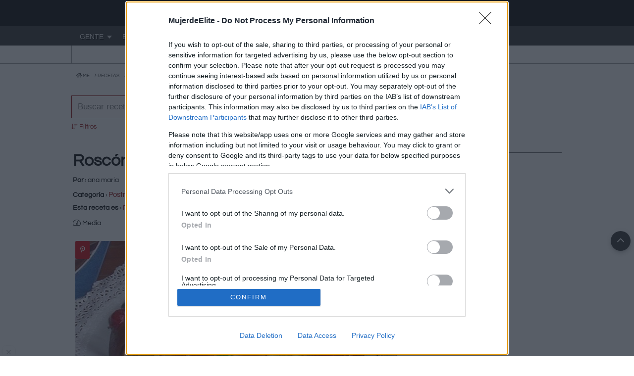

--- FILE ---
content_type: text/html; charset=UTF-8
request_url: https://www.mujerdeelite.com/recetas/1786-8/roscon-de-reyes-para-novatos-thermomix
body_size: 9978
content:
<!DOCTYPE html>
<html lang="es">
<head> 
<title>Roscón de reyes para novatos (thermomix) - Recetas de Cocina | MujerdeElite</title>
<meta property="og:site_name" content="MujerdeElite"/>

<meta name="robots" content="max-image-preview:large">
<meta property="og:image" content="https://www.mujerdeelite.com/fotos/1786/1786_l.jpg"/>
<meta name="Description" content="Receta Roscón de reyes para novatos (thermomix) muy fácil paso a paso"/>
<!-- TradeDoubler site verification 3159298 -->

<!-- InMobi Choice. Consent Manager Tag v3.0 (for TCF 2.2) -->
<script type="text/javascript" async=true>
(function() {
  var host = 'www.mujerdeelite.com';
  var element = document.createElement('script');
  var firstScript = document.getElementsByTagName('script')[0];
  var url = 'https://cmp.inmobi.com'
    .concat('/choice/', 'nnT45hsbPcHUx', '/', host, '/choice.js?tag_version=V3');
  var uspTries = 0;
  var uspTriesLimit = 3;
  element.async = true;
  element.type = 'text/javascript';
  element.src = url;

  firstScript.parentNode.insertBefore(element, firstScript);

  function makeStub() {
    var TCF_LOCATOR_NAME = '__tcfapiLocator';
    var queue = [];
    var win = window;
    var cmpFrame;

    function addFrame() {
      var doc = win.document;
      var otherCMP = !!(win.frames[TCF_LOCATOR_NAME]);

      if (!otherCMP) {
        if (doc.body) {
          var iframe = doc.createElement('iframe');

          iframe.style.cssText = 'display:none';
          iframe.name = TCF_LOCATOR_NAME;
          doc.body.appendChild(iframe);
        } else {
          setTimeout(addFrame, 5);
        }
      }
      return !otherCMP;
    }

    function tcfAPIHandler() {
      var gdprApplies;
      var args = arguments;

      if (!args.length) {
        return queue;
      } else if (args[0] === 'setGdprApplies') {
        if (
          args.length > 3 &&
          args[2] === 2 &&
          typeof args[3] === 'boolean'
        ) {
          gdprApplies = args[3];
          if (typeof args[2] === 'function') {
            args[2]('set', true);
          }
        }
      } else if (args[0] === 'ping') {
        var retr = {
          gdprApplies: gdprApplies,
          cmpLoaded: false,
          cmpStatus: 'stub'
        };

        if (typeof args[2] === 'function') {
          args[2](retr);
        }
      } else {
        if(args[0] === 'init' && typeof args[3] === 'object') {
          args[3] = Object.assign(args[3], { tag_version: 'V3' });
        }
        queue.push(args);
      }
    }

    function postMessageEventHandler(event) {
      var msgIsString = typeof event.data === 'string';
      var json = {};

      try {
        if (msgIsString) {
          json = JSON.parse(event.data);
        } else {
          json = event.data;
        }
      } catch (ignore) {}

      var payload = json.__tcfapiCall;

      if (payload) {
        window.__tcfapi(
          payload.command,
          payload.version,
          function(retValue, success) {
            var returnMsg = {
              __tcfapiReturn: {
                returnValue: retValue,
                success: success,
                callId: payload.callId
              }
            };
            if (msgIsString) {
              returnMsg = JSON.stringify(returnMsg);
            }
            if (event && event.source && event.source.postMessage) {
              event.source.postMessage(returnMsg, '*');
            }
          },
          payload.parameter
        );
      }
    }

    while (win) {
      try {
        if (win.frames[TCF_LOCATOR_NAME]) {
          cmpFrame = win;
          break;
        }
      } catch (ignore) {}

      if (win === window.top) {
        break;
      }
      win = win.parent;
    }
    if (!cmpFrame) {
      addFrame();
      win.__tcfapi = tcfAPIHandler;
      win.addEventListener('message', postMessageEventHandler, false);
    }
  };

  makeStub();

  var uspStubFunction = function() {
    var arg = arguments;
    if (typeof window.__uspapi !== uspStubFunction) {
      setTimeout(function() {
        if (typeof window.__uspapi !== 'undefined') {
          window.__uspapi.apply(window.__uspapi, arg);
        }
      }, 500);
    }
  };

  var checkIfUspIsReady = function() {
    uspTries++;
    if (window.__uspapi === uspStubFunction && uspTries < uspTriesLimit) {
      console.warn('USP is not accessible');
    } else {
      clearInterval(uspInterval);
    }
  };

  if (typeof window.__uspapi === 'undefined') {
    window.__uspapi = uspStubFunction;
    var uspInterval = setInterval(checkIfUspIsReady, 6000);
  }
})();
</script>
<!-- End InMobi Choice. Consent Manager Tag v3.0 (for TCF 2.2) -->
	<meta http-equiv="Content-Type" content="text/html; charset=utf-8" />
<meta name="viewport" content="width=device-width, initial-scale=1.0, minimum-scale=1">
<link rel="apple-touch-icon" sizes="57x57" href="/Imagenes/favicon/apple-icon-57x57.png">
<link rel="apple-touch-icon" sizes="60x60" href="/Imagenes/favicon/apple-icon-60x60.png">
<link rel="apple-touch-icon" sizes="72x72" href="/Imagenes/favicon/apple-icon-72x72.png">
<link rel="apple-touch-icon" sizes="76x76" href="/Imagenes/favicon/apple-icon-76x76.png">
<link rel="apple-touch-icon" sizes="114x114" href="/Imagenes/favicon/apple-icon-114x114.png">
<link rel="apple-touch-icon" sizes="120x120" href="/Imagenes/favicon/apple-icon-120x120.png">
<link rel="apple-touch-icon" sizes="144x144" href="/Imagenes/favicon/apple-icon-144x144.png">
<link rel="apple-touch-icon" sizes="152x152" href="/Imagenes/favicon/apple-icon-152x152.png">
<link rel="apple-touch-icon" sizes="180x180" href="/Imagenes/favicon/apple-icon-180x180.png">
<link rel="icon" type="image/png" sizes="192x192" href="/Imagenes/favicon/android-icon-192x192.png">
<link rel="icon" type="image/png" sizes="32x32" href="/Imagenes/favicon/favicon-32x32.png">
<link rel="icon" type="image/png" sizes="96x96" href="/Imagenes/favicon/favicon-96x96.png">
<link rel="icon" type="image/png" sizes="16x16" href="/Imagenes/favicon/favicon-16x16.png">
<link rel="shortcut icon" href="/Imagenes/favicon/favicon-32x32.png" />

<meta name="msapplication-TileColor" content="#000000">
<meta name="msapplication-TileImage" content="/Imagenes/favicon/ms-icon-144x144.png">
<meta name="theme-color" content="#000000">

<!-- <link rel="preload" as="script" href="https://ajax.googleapis.com/ajax/libs/jquery/3.4.1/jquery.min.js">
<link rel="preload" as="script" href="https://ajax.googleapis.com/ajax/libs/jqueryui/1.12.1/jquery-ui.min.js"> 
<link rel="preload" as="script" href="https://www.mujerdeelite.com/css/fontawesome/css/all.min.css">-->
<!--<script src="https://ajax.googleapis.com/ajax/libs/jquery/3.4.1/jquery.min.js"></script>
<script src="https://ajax.googleapis.com/ajax/libs/jqueryui/1.12.1/jquery-ui.min.js"></script>-->
<!--Carga los dos scripts anteriores en uno desde local-->
<script src="https://www.mujerdeelite.com/js/jquery.min.js"></script>
<script src="https://www.mujerdeelite.com/js/global.js?v=161"></script>
<link rel="preload" as="script" href="https://www.mujerdeelite.com/js/jquery.min.js">
<link rel="preload" as="script" href="https://www.mujerdeelite.com/js/global.js?v=161">
<!-- <link rel="preload" as="script" href="https://s.clickiocdn.com/t/common_258.js"> -->
<link rel="preload" as="font" type="font/woff2" crossorigin href="https://www.mujerdeelite.com/fonts/Questrial-Regular.woff2">
<link rel="preload" as="font" type="font/woff2" crossorigin href="https://www.mujerdeelite.com/css/fontawesome/webfonts/fa-light-300.woff2">
<link rel="preload" as="font" type="font/woff2" crossorigin href="https://www.mujerdeelite.com/css/fontawesome/webfonts/fa-duotone-900.woff2">
<link rel="preload" as="font" type="font/woff2" crossorigin href="https://www.mujerdeelite.com/css/fontawesome/webfonts/fa-regular-400.woff2">
<link rel="preload" as="font" type="font/woff2" crossorigin href="https://www.mujerdeelite.com/css/fontawesome/webfonts/fa-solid-900.woff2">
<link rel="preload" as="font" type="font/woff2" crossorigin href="https://www.mujerdeelite.com/css/fontawesome/webfonts/fa-brands-400.woff2">
<!-- <link rel="preconnect" href="https://pro.fontawesome.com"> 
<link rel="preconnect" href="https://ag.gbc.criteo.com">
<link rel="preconnect" href="https://bidder.criteo.com">
<link rel="preconnect" href="https://gem.gbc.criteo.com"> 
<link rel="preconnect" href="https://gum.criteo.com">-->
<link rel="preconnect" href="https://static.getclicky.com">
<link rel="preconnect" href="https://www.google.es">
<link rel="preconnect" href="https://securepubads.g.doubleclick.net">
<link rel="preconnect" href="https://www.google-analytics.com">
<link rel="preconnect" href="https://tpc.googlesyndication.com">
<link rel="preconnect" href="https://www.google.com">
<link rel="preconnect" href="https://adservice.google.es">
<link rel="preconnect" href="https://cdnjs.cloudflare.com">
<link rel="preconnect" href="https://fonts.googleapis.com">
<link rel="preconnect" href="https://www.googletagmanager.com">
<link rel="preconnect" href="https://s.clickiocdn.com">

<link href="//www.mujerdeelite.com/css/MujerdeElitebk.css?v=344" rel="stylesheet" type="text/css" />

<link href="https://www.mujerdeelite.com/css/fontawesome/css/all.min.css" rel="stylesheet"><link rel="canonical" href="https://www.mujerdeelite.com/recetas/1786-8/roscon-de-reyes-para-novatos-thermomix" />
			<script type="text/javascript">
		window.dataLayer = window.dataLayer || [];
		dataLayer.push({
			'categoria_receta': 'Postres y Panes',
		'cfg_taboola_on': 0, 'folder': 'recetas', 'cfg_msg_cookies_on': 2, 'loaddfp': 0
		});
		
		</script><!-- Google Tag Manager -->
<script>(function(w,d,s,l,i){w[l]=w[l]||[];w[l].push({'gtm.start':
new Date().getTime(),event:'gtm.js'});var f=d.getElementsByTagName(s)[0],
j=d.createElement(s),dl=l!='dataLayer'?'&l='+l:'';j.async=true;j.src=
'https://www.googletagmanager.com/gtm.js?id='+i+dl;f.parentNode.insertBefore(j,f);
})(window,document,'script','dataLayer','GTM-WGTJKL9');</script>
<!-- End Google Tag Manager --><script type="application/ld+json">{"@context":"https://schema.org/","@type":"Recipe","recipeCategory":"Postres y Panes","name":"Roscón de reyes para novatos thermomix","author":"ana maria","recipeYield":"4","image":"https://www.mujerdeelite.com/fotos/1786/1786_l.jpg","aggregateRating":{"@type":"AggregateRating","ratingValue":"4","reviewCount":"6","bestRating":"5","worstRating":"0"},"recipeIngredient":["70 gramos de azúcar","Piel de naranja y limón (solo la parte coloreada)","130 gramos de leche","70 gramos de mantequilla","3 yemas","40 gramos de levadura prensada","20 gramos de agua de azahar","De 400 a 450 gramos de harina (mejor si es de fuerza), pesada con antelación","Un pellizco de sal"],"recipeInstructions":[{"@type":"HowToStep","text":"Con el vaso y las cuchillas muy secos pulverizar el azúcar a velocidad máxima. Añada las pieles del limón y las naranjas y rallar a velocidad 5."},{"@type":"HowToStep","text":"Eche la leche y la mantequilla y programe 30 segundos, 40º velocidad 6, y a continuación otros 30 segundos en velocidad máxima sin temperatura."},{"@type":"HowToStep","text":"Añada los ingredientes del paso 3, y mezcle unos segundos en velocidad 3."},{"@type":"HowToStep","text":"Luego ponga la máquina en velocidad 6 y vaya añadiendo la harina a través del bocal y el pellizco de sal, a continuación suba a velocidad 9 y mezcle 30 segundos."},{"@type":"HowToStep","text":"Por último programe 3 minutos en velocidad espiga y compruebe que se forma una bola y se mueve bien, de no ser así pare la máquina y añada un poquito de harina por el contorno del vaso y siga amasando. Deje subir la masa dentro del vaso hasta que se salga por el hueco del cubilete. Cuando esto ocurra baje la masa con las manos y vuelva a amasar 15 segundos en velocidad máxima y 1 minuto en velocidad espiga."},{"@type":"HowToStep","text":"Saque la masa del vaso amase un poco con las manos y procure formar una bola lisa, echando unos polvitos de harina sobre ella.&nbsp;&nbsp;"},{"@type":"HowToStep","text":"Colocar en la fuente que vaya a hornearlo, píntelo con huevo y adorne al gusto. Deje que doble otra vez ya formado y métalo en el horno precalentado a 180º durante 20 minutos, poniendo en el centro un vaso con agua."}]}</script></head>
<body>
<!-- Google Tag Manager (noscript) -->
  <noscript><iframe src="https://www.googletagmanager.com/ns.html?id=GTM-WGTJKL9"
  height="0" width="0" style="display:none;visibility:hidden"></iframe></noscript>
  <!-- End Google Tag Manager (noscript) --><!--Encabezado-->
<div id="envo"><!--Contenedor principal--> 
<!--Encabezado-->
<header><div class="todoancho"><!--contenedor encabezado-->
	<div class="contenedorweb">
        <div class="sepsupinf float_left w45"> <!--Usuarios online--><div class="l padding tblnc xs">&nbsp;</div><!--Fin usuarios online--></div><div class="float_left w50"><div class="sprticons sprtgorronavidad" style="position:absolute; top:45px; left:480px;"></div><div class="divlogo">
			<a href="https://www.mujerdeelite.com"><img itemprop="logo" class="mimg" src="//www.mujerdeelite.com/Imagenes/logo/logoME_dsktp.png" alt="MujerdeElite" width="73" height="52" title="MujerdeElite" /></a>
			</div></div></div>
    </div><!--Fin contenedor encabezado--><div id="todoanchomenu">       <div id="mppal" class="wrapper_menu menu_light_theme"><!-- BEGIN MENU WRAPPER -->
       <ul class="menu menu_negro"><!-- BEGIN MENU -->
                    <li class="drop" id="900"><a href="https://www.mujerdeelite.com/gente/" title="Últimas noticias del corazón"  class="drop">GENTE</a><!-- Begin Gente -->
          	<div class="dropdown_2columns">
            	<div class="col_2 firstcolumn" id="r900">
                                            </div>
			</div>
        </li>
          <li class="drop" id="100"><a href="https://www.mujerdeelite.com/Belleza/" title="Belleza"  class="drop">BELLEZA</a><!-- Begin Belleza -->
          	<div class="dropdown_2columns">
            	<div class="col_2 firstcolumn" id="r100">
                                            </div>
			</div>
        </li>
          <li class="drop" id="200"><a href="https://www.mujerdeelite.com/Dietas/" title="Dietas para adelgazar"  class="drop">DIETAS</a>
          <div class="dropdown_2columns">
            	<div class="col_2 firstcolumn" id="r200">
                                            </div>
			</div>
    </li>
          <li class="drop" id="1000"><a href="https://www.mujerdeelite.com/moda/" title="Moda"  class="drop">MODA</a>
          <div class="dropdown_2columns">
            	<div class="col_2 firstcolumn" id="r1000">
                                            </div>
			</div>
          </li>
          <li class="drop" id="300"><a href="https://www.mujerdeelite.com/Cocina/" title="Cocina"  class="drop">COCINA</a>
          <div class="dropdown_2columns">
            	<div class="col_2 firstcolumn" id="r300">
                                            </div>
			</div>
    </li>
          <li class="drop" id="500"><a href="https://www.mujerdeelite.com/Fitness/" title="Fitness"  class="drop">EN FORMA</a>
          <div class="dropdown_2columns">
            	<div class="col_2 firstcolumn" id="r500">
                                            </div>
			</div>
    </li>
          <li class="drop" id="600"><a href="https://www.mujerdeelite.com/Salud/" title="Salud"  class="drop">BIENESTAR</a>
          <div class="dropdown_2columns">
            	<div class="col_2 firstcolumn" id="r600">
                                            </div>
			</div>
    </li>
          <li class="drop" id="400"><a href="https://www.mujerdeelite.com/Hogar/" title="Hogar"  class="drop">HOGAR</a>
          <div class="dropdown_2columns align_right">
            	<div class="col_2 firstcolumn" id="r400">
                                            </div>
			</div>
    </li>
     <li class="drop"><a href="https://www.mujerdeelite.com/diccionario-suenos/" title="Significado de los sueños" class="drop"><i class="fal fa-star tblue l" aria-hidden="true"></i> SUEÑOS</a>
          <div class="dropdown_2columns align_right">
            	<div class="col_2 firstcolumn">
                       <div class="sepsupinf xl">Localiza tu sueño</div>
                       <div class="sepsupinf">
                       <form action="//www.mujerdeelite.com/include/buscador_portada.php"  target="_parent" method="post" name="formsuenos" id="formsuenos" class="form-wrapper cf" style="background: #eee; padding: 1px; width:300px;">
<input name="texto" type="text" required placeholder="Buscar sue&#241;os..." />
<input type="hidden" name="f" id="f" value="suenos" />
<input name="buscaren" type="hidden" value="5" />
<button type="submit">Buscar</button>
</form>                       </div>
                    </div>
			</div>
    </li>
</ul><!-- END MENU -->
     </div><!-- END MENU WRAPPER --></div><div id="sbmn"><div class="contenedorweb fntquestrial grid-container-3col"><div class="subnav lineright lineleft boxcenter">&nbsp;<i class="fal fa-utensils tgrs"></i>&nbsp;<a href="https://www.mujerdeelite.com/recetas/" title="Recetas de cocina" class="tngr sepleftright">Recetas</a>&nbsp;</div><div class="subnav lineright boxcenter">&nbsp;<i class="fal fa-lightbulb tgrs"></i>&nbsp;<a href="https://www.mujerdeelite.com/trucos/" title="Trucos de belleza, cocina y hogar" class="tngr sepleftright">Trucos</a>&nbsp;</div></div></div><div id="container-progress-bar">
<div id="progress-bar"></div>
</div></header><div class="contenedorweb left bkwhite"><ol vocab="http://schema.org/" typeof="BreadcrumbList" class="breadcrumb"><li class="inline sepleftright" property="itemListElement" typeof="ListItem"><a property="item" typeof="WebPage"href="https://www.mujerdeelite.com" class="tgrsstrng" title="MujerdeElite"><span property="name"><i class="fad fa-home" name="MujerdeElite"></i>  ME</span></a><meta property="position" content="1"></li><li class="inline sepleftright" property="itemListElement" typeof="ListItem"><i class="fal fa-angle-right"></i> <a property="item" typeof="WebPage"href="https://www.mujerdeelite.com/recetas/" class="tgrsstrng"><span property="name">RECETAS</span></a><meta property="position" content="2"></li><li class="inline sepleftright" property="itemListElement" typeof="ListItem"><i class="fal fa-angle-right"></i> <a property="item" typeof="WebPage"href="https://www.mujerdeelite.com/recetas/8/postres-y-panes" class="tgrsstrng"><span property="name">POSTRES Y PANES</span></a><meta property="position" content="3"></li></ol></div><div class="contenedorweb bkwhite"><!--Contendor bajo el encabezado-->
<section class="sepsupinfxl"><section style="height:100px; z-index: 10;" id="srcscrll">
    <div class="bslt" style="width:660px;">
        <form action="https://www.mujerdeelite.com/recetas/" target="_parent" method="get" name="searchrecetas"
            id="searchrecetas" class="sepsupinf">
            <div class="flx">
                <input name="texto" type="text" class="search"
                    value="" placeholder="Buscar recetas..."
                    id="texto" autocomplete="off" required>
                <div onclick="javascript:document.getElementById('searchrecetas').submit();" class="btnsrch">Buscar</div>
            </div>
            <div id="open" class="w100 s tbrds pntr sepsupinfxl"><i class="fal fa-sort-amount-down"></i> Filtros</div><div id="advanced" class="none sepsupinfxxl bkbrds tblnc padding" style="z-index:10; position:relative !important"><div class="sepsupinf xl">En qué categoría buscar</div>
                <div class="sepsupinf"><select name="cat" class="cuadrotexto_oval_generico w90">
       <option value="">Todas la Categorías</option><option value="1" >Entrantes</option><option value="2" >Verduras y Legumbres</option><option value="3" >Arroces y Pastas</option><option value="4" >Sopas y Cremas</option><option value="5" >Pescados y Mariscos</option><option value="6" >Carnes</option><option value="7" >Huevos</option><option value="8" selected="selected">Postres y Panes</option><option value="9" >Bebidas y Cócteles</option><option value="10" >Salsas y Aliños</option><option value="11" >Dietéticas</option><option value="12" >Montignac</option><option value="13" >Vegetarianas</option><option value="14" >Bajas en Calorías</option><option value="15" >Microondas</option><option value="16" >Robots</option></select>&nbsp;&nbsp;<select name="cat2" class="cuadrotexto_oval_generico"><option value="">Recetas Especiales</option><option value="12" >Montignac</option><option value="13" >Vegetarianas</option><option value="14" >Bajas en Calorías</option><option value="15" >Microondas</option><option value="16" >Robots</option></select></div><div class="sepsupinf xl">Buscar en:<br />
                <span class="tblnc xxs">Marca donde deseas buscar el texto o palabras clave que hayas introducido, si no marcas nada se buscará en toda la receta</span></div>
                <div class="sepsupinf"><input name="titulo" type="checkbox" id="titulo" value="1" /> En el Título</div>
                <div class="sepsupinf"><input name="ingredientes" type="checkbox" id="ingredientes" value="1" /> En los Ingredientes</div>
                <div class="sepsupinf"><input name="elaboracion" type="checkbox" id="elaboracion" value="1" /> En la Elaboración</div>
                </div><input name="form" type="hidden" id="form" value="1" />        </form>
    </div>
</section></section>
<div class="divcolizqsecc2col">
<h1  class="strng sepsupinf">Roscón de reyes para novatos (thermomix)</h1>
<!--<div itemscope itemtype="https://data-vocabulary.org/Recipe" >--><!--Inicio microdato receta-->
                                
                              <!--<div align="right"><span id="div_cuadro_titulongr"><a href="https://www.mujerdeelite.com/publicar/recetas/" class="textoblnc_pq">Publica tu receta</a></span></div>-->
                              
                 <div class="sepsupinfxl">
        <div class="float_left"><strong>Por</strong><span class="tgr xs"> &#8250;</span> ana maria</div>
		 <div class="float_right tbrsd"><i class="far fa-star tnrnj"></i><i class="far fa-star tnrnj"></i><i class="far fa-star tnrnj"></i><i class="far fa-star tnrnj"></i><i class="fal fa-star tgrscl"></i>&nbsp;&nbsp;&nbsp;<span class="tngr xs">(4) / 6 Votos</span></div>
		       	</div>
		                                <div class="sepsupinf left hxxl"><strong>Categoría</strong> <span class="tgr xs">&#8250;</span> <span class="tbrds">
                              
								  <a href="https://www.mujerdeelite.com/recetas/8/postres-y-panes" class="tbrds l" title="Postres y Panes">Postres y Panes</a>                                </span></div>
                                <div class="sepsupinf hxxl"><strong>Esta receta es</strong>  <span class="tgr xs">&#8250;</span> <a href="https://www.mujerdeelite.com/recetas/16/robots" class="tbrds" title="Recetas para robots de cocina">Para Robot de Cocina</a></div><div class="sepsupinfxl left hxxl"><i class="fal fa-tachometer" title="Nivel de dificultad de la receta"></i> Media</div>                                 <div class="padding">
								 <div class="sepsupinfxl w100 rltv"><div class="paddingxl bkpntrst tblnc pntr icopntrst oval3" title="Comparte la foto de la receta Roscón de reyes para novatos thermomix en Pinterest"><a onclick="javascript:window.open(this.href,'', 'menubar=no,toolbar=no,resizable=yes,scrollbars=yes,height=600,width=600');return false;"  href="https://www.pinterest.es/pin/create/button/?url=https://www.mujerdeelite.com/recetas/1786-8/roscon-de-reyes-para-novatos-thermomix&media=https://www.mujerdeelite.com/fotos/1786/1786_l.jpg&description=Receta Roscón de reyes para novatos thermomix | MujerdeElite" rel="nofollow"><i class="fab fa-pinterest-p tblnc s"></i></a></div><img src="[data-uri]" data-src="https://www.mujerdeelite.com/fotos/1786/1786_l.jpg" alt="Roscón de reyes para novatos thermomix" title="Roscón de reyes para novatos thermomix" width="650" height="428" class="mimg oval3 lazy" /></div>                                          <div class="right padding sepsupinfxl">
                                      
                                                                      
                              </div>
                              <div class="sepsupinf txtarticulos">
								  							      <h2 class="strng">Ingredientes</h2>
                                  <div class="float_right w47 padding"></div><h3>Paso 1º</h3>

<ul>
	<li>70 gramos de azúcar</li>
	<li>Piel de naranja y limón (solo la parte coloreada)</li>
</ul>

<h3>Paso 2º</h3>

<ul>
	<li>130 gramos de leche</li>
	<li>70 gramos de mantequilla</li>
</ul>

<h3>Paso 3º</h3>

<ul>
	<li>3 yemas</li>
	<li>40 gramos de levadura prensada</li>
	<li>20 gramos de agua de azahar</li>
</ul>

<h3>Paso 4º</h3>

<ul>
	<li>De 400 a 450 gramos de harina (mejor si es de fuerza), pesada con antelación</li>
	<li>Un pellizco de sal</li>
</ul>
							      <h2 class="strng">Cómo hacer roscón de reyes para novatos (thermomix) paso a paso</h2>
								  <ol>
	<li>Con el vaso y las cuchillas muy secos pulverizar el azúcar a velocidad máxima. Añada las pieles del limón y las naranjas y rallar a velocidad 5.</li>
	<li>Eche la leche y la mantequilla y programe 30 segundos, 40º velocidad 6, y a continuación otros 30 segundos en velocidad máxima sin temperatura.</li>
	<li>Añada los ingredientes del paso 3, y mezcle unos segundos en velocidad 3.</li>
	<li>Luego ponga la máquina en velocidad 6 y vaya añadiendo la harina a través del bocal y el pellizco de sal, a continuación suba a velocidad 9 y mezcle 30 segundos.</li>
	<li>Por último programe 3 minutos en velocidad espiga y compruebe que se forma una bola y se mueve bien, de no ser así pare la máquina y añada un poquito de harina por el contorno del vaso y siga amasando. Deje subir la masa dentro del vaso hasta que se salga por el hueco del cubilete. Cuando esto ocurra baje la masa con las manos y vuelva a amasar 15 segundos en velocidad máxima y 1 minuto en velocidad espiga.</li>
	<li>Saque la masa del vaso amase un poco con las manos y procure formar una bola lisa, echando unos polvitos de harina sobre ella.&nbsp;&nbsp;</li>
	<li>Colocar en la fuente que vaya a hornearlo, píntelo con huevo y adorne al gusto. Deje que doble otra vez ya formado y métalo en el horno precalentado a 180º durante 20 minutos, poniendo en el centro un vaso con agua.</li>
</ol>
NOTA: También puede engrasar los moldes de plum-cake y repartir la masa entre ambos pintando la superficie con huevo y adornar al gusto, igual que el roscón.<div class="sepsupinf right s">Fuente: Ana maria</div>                                  </div>
                                 
    <div>
<!--</div>--><!--Fin microdato receta-->
<div class="sepsupinfxl paddingxl center l" id="votar">
<span class="sepleftright">Valora:  </span>
<i class="fas fa-star pntr tgrsstrng" id="v-1"></i> 
<i class="fas fa-star pntr tgrsstrng" id="v-2"></i>
<i class="fas fa-star pntr tgrsstrng" id="v-3"></i>
<i class="fas fa-star pntr tgrsstrng" id="v-4"></i>
<i class="fas fa-star pntr tgrsstrng" id="v-5"></i>
<input type="hidden" id="vid" value="r-1786">
</div><div class="OUTBRAIN" data-widget-id="GS_1"></div>
<script type="text/javascript" async="async" src="//widgets.outbrain.com/outbrain.js"></script><section class="sepsupinf"><h2 class="xxl fntquestrial may divtitular left sepsupinfxxl">MÁS RECETAS QUE TE PUEDEN INTERESAR</h2><article class="mrcrct"><a href="https://www.mujerdeelite.com/recetas/1825-8/bizcocho-321" title="Bizcocho 3,2,1"><div><div><img class="mimg lazy" src="[data-uri]" data-src="https://www.mujerdeelite.com/fotos/1825/1825_s.jpg" alt="Bizcocho 3,2,1" width="205" height="140" title="Bizcocho 3,2,1" /></div><h2 class="sepsupinf padding tngr xl hxl">Bizcocho 3,2,1</h2><div class="paddingleftright"><i class="far fa-star tnrnj" aria-hidden="true"></i><i class="far fa-star tnrnj" aria-hidden="true"></i><i class="far fa-star tnrnj" aria-hidden="true"></i><i class="fal fa-star tgrscl" aria-hidden="true"></i><i class="fal fa-star tgrscl" aria-hidden="true"></i></div></div></a></article><article class="mrcrct"><a href="https://www.mujerdeelite.com/recetas/589-8/tarta-de-manzana-microondas" title="Tarta de manzana microondas"><div><div><img class="mimg lazy" src="[data-uri]" data-src="https://www.mujerdeelite.com/fotos/589/589_s.jpg" alt="Tarta de manzana microondas" width="205" height="140" title="Tarta de manzana microondas" /></div><h2 class="sepsupinf padding tngr xl hxl">Tarta de manzana (microondas)</h2><div class="paddingleftright"><i class="far fa-star tnrnj" aria-hidden="true"></i><i class="far fa-star tnrnj" aria-hidden="true"></i><i class="far fa-star tnrnj" aria-hidden="true"></i><i class="far fa-star tnrnj" aria-hidden="true"></i><i class="fal fa-star tgrscl" aria-hidden="true"></i><span class="float_right tngr"> 55m </span> <i class="far fa-clock float_right sepleftright tngr" aria-hidden="true" title="Tiempo de preparación de la receta"></i></div></div></a></article><article class="mrcrct"><a href="https://www.mujerdeelite.com/recetas/845-8/caramelo-para-flan-microondas" title="Caramelo para flan microondas"><div><div><img class="mimg lazy" src="[data-uri]" data-src="https://www.mujerdeelite.com/fotos/845/845_s.jpg" alt="Caramelo para flan microondas" width="205" height="140" title="Caramelo para flan microondas" /></div><h2 class="sepsupinf padding tngr xl hxl">Caramelo para flan (microondas)</h2><div class="paddingleftright"><i class="far fa-star tnrnj" aria-hidden="true"></i><i class="far fa-star tnrnj" aria-hidden="true"></i><i class="far fa-star tnrnj" aria-hidden="true"></i><i class="far fa-star tnrnj" aria-hidden="true"></i><i class="fal fa-star tgrscl" aria-hidden="true"></i><span class="float_right tngr"> 5m </span> <i class="far fa-clock float_right sepleftright tngr" aria-hidden="true" title="Tiempo de preparación de la receta"></i></div></div></a></article><article class="mrcrct"><a href="https://www.mujerdeelite.com/recetas/335-8/plumcake-de-pan-duro-integral-de-mi-mujer" title="Plumcake de pan duro integral de mi mujer"><div><div><img class="mimg lazy" src="[data-uri]" data-src="https://www.mujerdeelite.com/fotos/335/335_s.jpg" alt="Plumcake de pan duro integral de mi mujer" width="205" height="140" title="Plumcake de pan duro integral de mi mujer" /></div><h2 class="sepsupinf padding tngr xl hxl">Plumcake de pan duro integral (de mi mujer)</h2><div class="paddingleftright"><i class="far fa-star tnrnj" aria-hidden="true"></i><i class="far fa-star tnrnj" aria-hidden="true"></i><i class="far fa-star tnrnj" aria-hidden="true"></i><i class="far fa-star tnrnj" aria-hidden="true"></i><i class="fal fa-star tgrscl" aria-hidden="true"></i><span class="float_right tngr"> 35m </span> <i class="far fa-clock float_right sepleftright tngr" aria-hidden="true" title="Tiempo de preparación de la receta"></i></div></div></a></article><article class="mrcrct"><a href="https://www.mujerdeelite.com/recetas/2390-8/puding-de-pan" title="Puding de pan"><div><div><img class="mimg lazy" src="[data-uri]" data-src="https://www.mujerdeelite.com/fotos/2390/2390_s.jpg" alt="Puding de pan" width="205" height="140" title="Puding de pan" /></div><h2 class="sepsupinf padding tngr xl hxl">Puding de pan</h2><div class="paddingleftright"><i class="far fa-star tnrnj" aria-hidden="true"></i><i class="far fa-star tnrnj" aria-hidden="true"></i><i class="far fa-star tnrnj" aria-hidden="true"></i><i class="far fa-star tnrnj" aria-hidden="true"></i><i class="fal fa-star tgrscl" aria-hidden="true"></i></div></div></a></article><article class="mrcrct"><a href="https://www.mujerdeelite.com/recetas/1372-8/helado-de-mascarpone-con-salsa-de-frambuesas" title="Helado de mascarpone con salsa de frambuesas"><div><div><img class="mimg lazy" src="[data-uri]" data-src="https://www.mujerdeelite.com/fotos/1372/1372_s.jpg" alt="Helado de mascarpone con salsa de frambuesas" width="205" height="140" title="Helado de mascarpone con salsa de frambuesas" /></div><h2 class="sepsupinf padding tngr xl hxl">Helado de mascarpone con salsa de frambuesas</h2><div class="paddingleftright"><i class="far fa-star tnrnj" aria-hidden="true"></i><i class="far fa-star tnrnj" aria-hidden="true"></i><i class="far fa-star tnrnj" aria-hidden="true"></i><i class="far fa-star tnrnj" aria-hidden="true"></i><i class="fal fa-star tgrscl" aria-hidden="true"></i></div></div></a></article><article class="mrcrct"><a href="https://www.mujerdeelite.com/recetas/883-8/flan-de-chocolate-y-nata-microondas" title="Flan de chocolate y nata microondas"><div><div><img class="mimg lazy" src="[data-uri]" data-src="https://www.mujerdeelite.com/fotos/883/883_s.jpg" alt="Flan de chocolate y nata microondas" width="205" height="140" title="Flan de chocolate y nata microondas" /></div><h2 class="sepsupinf padding tngr xl hxl">Flan de chocolate y nata (microondas)</h2><div class="paddingleftright"><i class="far fa-star tnrnj" aria-hidden="true"></i><i class="far fa-star tnrnj" aria-hidden="true"></i><i class="far fa-star tnrnj" aria-hidden="true"></i><i class="far fa-star tnrnj" aria-hidden="true"></i><i class="far fa-star tnrnj" aria-hidden="true"></i></div></div></a></article><article class="mrcrct"><a href="https://www.mujerdeelite.com/recetas/908-8/postre-de-quinoa-con-leche-similar-al-arroz-con-leche" title="Postre de quinoa con leche similar al arroz con leche"><div><div><img class="mimg lazy" src="[data-uri]" data-src="https://www.mujerdeelite.com/fotos/908/908_s.jpg" alt="Postre de quinoa con leche similar al arroz con leche" width="205" height="140" title="Postre de quinoa con leche similar al arroz con leche" /></div><h2 class="sepsupinf padding tngr xl hxl">Postre de quinoa con leche (similar al arroz con leche)</h2><div class="paddingleftright"><i class="far fa-star tnrnj" aria-hidden="true"></i><i class="far fa-star tnrnj" aria-hidden="true"></i><i class="far fa-star tnrnj" aria-hidden="true"></i><i class="far fa-star tnrnj" aria-hidden="true"></i><i class="fal fa-star tgrscl" aria-hidden="true"></i></div></div></a></article><article class="mrcrct"><a href="https://www.mujerdeelite.com/recetas/926-8/magdalenas-clasicas-microondas" title="Magdalenas clásicas microondas"><div><div><img class="mimg lazy" src="[data-uri]" data-src="https://www.mujerdeelite.com/fotos/926/926_s.jpg" alt="Magdalenas clásicas microondas" width="205" height="140" title="Magdalenas clásicas microondas" /></div><h2 class="sepsupinf padding tngr xl hxl">Magdalenas clásicas (microondas)</h2><div class="paddingleftright"><i class="far fa-star tnrnj" aria-hidden="true"></i><i class="far fa-star tnrnj" aria-hidden="true"></i><i class="far fa-star tnrnj" aria-hidden="true"></i><i class="fal fa-star tgrscl" aria-hidden="true"></i><i class="fal fa-star tgrscl" aria-hidden="true"></i><span class="float_right tngr"> 25m </span> <i class="far fa-clock float_right sepleftright tngr" aria-hidden="true" title="Tiempo de preparación de la receta"></i></div></div></a></article><article class="mrcrct"><a href="https://www.mujerdeelite.com/recetas/966-8/sorbete-de-manzana" title="Sorbete de manzana"><div><div><img class="mimg lazy" src="[data-uri]" data-src="https://www.mujerdeelite.com/fotos/966/966_s.jpg" alt="Sorbete de manzana" width="205" height="140" title="Sorbete de manzana" /></div><h2 class="sepsupinf padding tngr xl hxl">Sorbete de manzana</h2><div class="paddingleftright"><i class="far fa-star tnrnj" aria-hidden="true"></i><i class="far fa-star tnrnj" aria-hidden="true"></i><i class="far fa-star tnrnj" aria-hidden="true"></i><i class="far fa-star tnrnj" aria-hidden="true"></i><i class="fal fa-star tgrscl" aria-hidden="true"></i></div></div></a></article><article class="mrcrct"><a href="https://www.mujerdeelite.com/recetas/199-8/brownie-de-chocolate" title="Brownie de chocolate"><div><div><img class="mimg lazy" src="[data-uri]" data-src="https://www.mujerdeelite.com/fotos/199/199_s.jpg" alt="Brownie de chocolate" width="205" height="140" title="Brownie de chocolate" /></div><h2 class="sepsupinf padding tngr xl hxl">Brownie de chocolate</h2><div class="paddingleftright"><i class="far fa-star tnrnj" aria-hidden="true"></i><i class="far fa-star tnrnj" aria-hidden="true"></i><i class="far fa-star tnrnj" aria-hidden="true"></i><i class="far fa-star tnrnj" aria-hidden="true"></i><i class="fal fa-star tgrscl" aria-hidden="true"></i><span class="float_right tngr"> 30m </span> <i class="far fa-clock float_right sepleftright tngr" aria-hidden="true" title="Tiempo de preparación de la receta"></i></div></div></a></article>
</section>    </div>
</div>

</div>
<div class="center divcolfinsecc"><aside><section>
		<h2 class="divtitular xxl may left sepsupinfxl">CATEGORÍAS</h2>
		<div class="padding"><table class="w100"><tr><td class="w100 left padding"><article><i class="fas fa-caret-right tngr l" aria-hidden="true"></i> <a href="https://www.mujerdeelite.com/recetas/1/entrantes" class="tngr l">Entrantes</a></article></td><tr><td class="w100 left padding"><article><i class="fas fa-caret-right tngr l" aria-hidden="true"></i> <a href="https://www.mujerdeelite.com/recetas/2/verduras-y-legumbres" class="tngr l">Verduras y Legumbres</a></article></td><tr><td class="w100 left padding"><article><i class="fas fa-caret-right tngr l" aria-hidden="true"></i> <a href="https://www.mujerdeelite.com/recetas/3/arroces-y-pastas" class="tngr l">Arroces y Pastas</a></article></td><tr><td class="w100 left padding"><article><i class="fas fa-caret-right tngr l" aria-hidden="true"></i> <a href="https://www.mujerdeelite.com/recetas/4/sopas-y-cremas" class="tngr l">Sopas y Cremas</a></article></td><tr><td class="w100 left padding"><article><i class="fas fa-caret-right tngr l" aria-hidden="true"></i> <a href="https://www.mujerdeelite.com/recetas/5/pescados-y-mariscos" class="tngr l">Pescados y Mariscos</a></article></td><tr><td class="w100 left padding"><article><i class="fas fa-caret-right tngr l" aria-hidden="true"></i> <a href="https://www.mujerdeelite.com/recetas/6/carnes" class="tngr l">Carnes</a></article></td><tr><td class="w100 left padding"><article><i class="fas fa-caret-right tngr l" aria-hidden="true"></i> <a href="https://www.mujerdeelite.com/recetas/7/huevos" class="tngr l">Huevos</a></article></td><tr><td class="w100 left padding"><article><i class="fas fa-caret-right tngr l" aria-hidden="true"></i> <a href="https://www.mujerdeelite.com/recetas/8/postres-y-panes" class="tngr l">Postres y Panes</a></article></td><tr><td class="w100 left padding"><article><i class="fas fa-caret-right tngr l" aria-hidden="true"></i> <a href="https://www.mujerdeelite.com/recetas/9/bebidas-y-cocteles" class="tngr l">Bebidas y Cócteles</a></article></td><tr><td class="w100 left padding"><article><i class="fas fa-caret-right tngr l" aria-hidden="true"></i> <a href="https://www.mujerdeelite.com/recetas/10/salsas-y-alinos" class="tngr l">Salsas y Aliños</a></article></td><tr><td class="w100 left padding"><article><i class="fas fa-caret-right tbrds l" aria-hidden="true"></i> <a href="https://www.mujerdeelite.com/recetas/11/dieteticas" class="tngr l">Dietéticas</a></article></td><tr><td class="w100 left padding"><article><i class="fas fa-caret-right tbrds l" aria-hidden="true"></i> <a href="https://www.mujerdeelite.com/recetas/12/montignac" class="tngr l">Montignac</a></article></td><tr><td class="w100 left padding"><article><i class="fas fa-caret-right tbrds l" aria-hidden="true"></i> <a href="https://www.mujerdeelite.com/recetas/13/vegetarianas" class="tngr l">Vegetarianas</a></article></td><tr><td class="w100 left padding"><article><i class="fas fa-caret-right tbrds l" aria-hidden="true"></i> <a href="https://www.mujerdeelite.com/recetas/14/bajas-en-calorias" class="tngr l">Bajas en Calorías</a></article></td><tr><td class="w100 left padding"><article><i class="fas fa-caret-right tbrds l" aria-hidden="true"></i> <a href="https://www.mujerdeelite.com/recetas/15/microondas" class="tngr l">Microondas</a></article></td><tr><td class="w100 left padding"><article><i class="fas fa-caret-right tbrds l" aria-hidden="true"></i> <a href="https://www.mujerdeelite.com/recetas/16/robots" class="tngr l">Robots</a></article></td></table>
</div>
		</section><section class="sepsupinf">
				<h2 class="divtitular xxl may left sepsupinfxxl">ZONA USUARIOS</h2>
	<div class="padding marco"><div class="sepsupinf tbrds l">Us: <strong>No conectado</strong></div><div class="sepsupinf oval5 padding marco bkgreystrng center"><a href="https://www.mujerdeelite.com/recetas/recetario.php" class="tbrds s">Mi Recetario</a> <span class="tblnc xs">0</span></div>            <div class="sepsupinf oval5 padding bkbrds float_left center w45"><a href="https://www.mujerdeelite.com/publicar/recetas/" rel="nofollow" class="tblnc">PUBLICAR <br />
RECETA</a></div>
            <div class="sepsupinf oval5 padding bkbrds float_right center w45"><a href="https://www.mujerdeelite.com/publicar/trucos/" rel="nofollow" class="tblnc">PUBLICAR <br />TRUCO</a></div> 
</div>
	</section><div id="bcolder" class="sepsupinfxxl center"></div></aside> </div></div><!--Fin Contendor bajo el encabezado-->
<div class="adsticky" id="sticky"><div class="blockall center"><div style="position: relative; width: 0; height: 0"><div class="closesticky" id="closestck"><i class="fal fa-times"></i></div></div></div></div><footer>
    <div class="todoancho">
	        <div class="contenedorweb">
            <div class="sepsupinf bkngr tblnc">
				<div id="gotop"><div class="block1"><i class="fal fa-angle-up fa-2x padding tblnc center blockall"></i></div>
</div>
                <div class="hauto" style="width:63px; height:45px"><img class="mimg" src="//www.mujerdeelite.com/Imagenes/logo/logoME_mbl.png" alt="MujerdeElite" width="63" height="45" title="MujerdeElite - Revista Mujer" layout="responsive" /></div>
            </div>
            <div class="sepsupinf padding bkngr tblnc">
                <div class="margenes tblnc">
                    <div class="sepsupinfxxl center">
                        <a
                            href="https://www.mujerdeelite.com/mujerdeelite/?id=3"
                            class="sepleftright s tblnc">Quiénes Somos</a> | <a
                            href="https://www.mujerdeelite.com/mujerdeelite/?id=1"
                            class="sepleftright s tblnc">Aviso Legal</a> | 
							<a
                            href="https://www.mujerdeelite.com/mujerdeelite/?id=2"
                            class="sepleftright s tblnc">Política de privacidad</a> | 
							<a href="https://www.mujerdeelite.com/mujerdeelite/?id=9" rel="nofollow noopener" target="_blank" class="sepleftright s tblnc">Política de cookies</a> | <span class="tblnc s pntr" onclick="window.__tcfapi('displayConsentUi', 2, function () { });"> <i class="fal fa-cookie pntr sepleftright" title="Modificar consentimiento de cookies"></i> Mis Cookies</span>                    </div>
                    <div class="sepsupinfxxl center">
                        <!--googleoff: all--><i class="fal fa-copyright" aria-hidden="true"></i> CAHAMS INTERNET S.L. CIF: B85084317<!--googleon: all-->
                    </div>
                </div>
            </div>

                    </div>
    </div>
</footer> 
</div><!--Fin contendor principal-->
<!-- Fin +1 button  -->
<div style="z-index:-1" class="none" id="floating"></div>
<script src="https://collect.yabrix.com/js/yabrix.min.js" data-yx="89fc5815d9d70a21" defer></script></body><!-- InstanceEnd --></html>


--- FILE ---
content_type: application/javascript
request_url: https://collect.yabrix.com/js/yabrix.min.js
body_size: 3770
content:
(function(){"use strict";function t(){const t=document.getElementsByTagName("script");for(let e=t.length-1;e>=0;e--){const n=t[e];if(n&&n.getAttribute&&n.getAttribute("data-yx"))return n}return null}function e(){const e=t();if(e){const t=e.getAttribute("data-yx");if(t)return t}return I.publicKey||""}function n(){return new Promise(t=>{if("function"!=typeof window.__tcfapi)return void t(null);const e=setTimeout(()=>{s("IAB TCF timeout"),t(null)},2e3);try{window.__tcfapi("getTCData",2,(n,o)=>{if(clearTimeout(e),!o||!n)return s("IAB TCF: no data"),void t(null);if(s("IAB TCF data:",n),"loading"===n.cmpStatus||"cmpuishown"===n.eventStatus)return s("IAB TCF: CMP UI visible, esperando decisión usuario"),void t("unknown");if(!n.gdprApplies||"useractioncomplete"!==n.eventStatus&&"tcloaded"!==n.eventStatus)n.gdprApplies?t("unknown"):(s("IAB TCF: GDPR no aplica, consent granted"),t("granted"));else{const e=n.purpose&&n.purpose.consents&&n.purpose.consents[1],o=n.purpose&&n.purpose.consents&&n.purpose.consents[7];e&&o?(s("IAB TCF: consent granted (Purpose 1 + 7)"),t("granted")):!1===e||!1===o?(s("IAB TCF: consent denied"),t("denied")):(s("IAB TCF: consent unknown/partial"),t("unknown"))}})}catch(n){clearTimeout(e),s("Error consultando IAB TCF:",n),t(null)}})}function o(){try{try{const t=localStorage.getItem(A);if(t&&["granted","denied","unknown"].includes(t))return t}catch(t){}if("function"==typeof window.yabrixConsent){const t=(window.yabrixConsent()||"").toLowerCase();if("granted"===t||"denied"===t||"unknown"===t)return t}if("string"==typeof window.yabrixConsent){const t=window.yabrixConsent.toLowerCase();if("granted"===t||"denied"===t||"unknown"===t)return t}}catch(t){s("Error obteniendo consent:",t)}return"unknown"}function r(){if("function"==typeof window.__tcfapi)try{window.__tcfapi("addEventListener",2,(t,e)=>{e&&t&&(s("IAB TCF event:",t.eventStatus),"useractioncomplete"!==t.eventStatus&&"tcloaded"!==t.eventStatus||n().then(t=>{if(t){s("IAB TCF: consent actualizado a",t),window.yabrixConsent=t;try{localStorage.setItem(A,t)}catch(t){}if("granted"===t){const e=l(t);e&&s("UUID activado:",e)}else{try{localStorage.removeItem(k)}catch(t){}O=null,s("UUID eliminado por revocación de consent")}}}))})}catch(t){s("Error configurando listener IAB TCF:",t)}}function i(t=8e3,e=300){return new Promise(n=>{if("function"==typeof window.__tcfapi)return n(!0);const o=Date.now(),r=setInterval(()=>{"function"==typeof window.__tcfapi?(clearInterval(r),n(!0)):Date.now()-o>=t&&(clearInterval(r),n(!1))},e)})}function c(){const t=window.crypto||window.msCrypto;if(t&&t.getRandomValues){const e=new Uint8Array(16);t.getRandomValues(e),e[6]=15&e[6]|64,e[8]=63&e[8]|128;const n=Array.prototype.map.call(e,function(t){return("00"+t.toString(16)).slice(-2)}).join("");return n.slice(0,8)+"-"+n.slice(8,12)+"-"+n.slice(12,16)+"-"+n.slice(16,20)+"-"+n.slice(20)}let e=Date.now();return"xxxxxxxx-xxxx-4xxx-yxxx-xxxxxxxxxxxx".replace(/[xy]/g,function(t){const n=(e+16*Math.random())%16|0;return e=Math.floor(e/16),("x"===t?n:3&n|8).toString(16)})}function a(){if(!I.detectAdblock)return!1;if(null!==z)return z;if(!document.body)return requestAnimationFrame(a),!1;try{const t=document.createElement("div");t.className="adsbox ad ads-banner ad-slot google-ads",t.style.cssText="height:1px;width:1px;position:absolute;left:-9999px;top:-9999px;";const e=document.body;e.appendChild(t);const n=window.getComputedStyle?window.getComputedStyle(t):null;z=n&&("none"===n.display||"hidden"===n.visibility)||null===t.offsetParent||0===t.offsetHeight,e.removeChild(t)}catch(t){z=!1}return z}function l(t){if("denied"===t){try{localStorage.removeItem(k),localStorage.removeItem(A)}catch(t){}return O=null,null}if("granted"!==t)return null;try{try{const t=localStorage.getItem(k);if(t&&/^[0-9a-f]{8}-[0-9a-f]{4}-[0-9a-f]{4}-[0-9a-f]{4}-[0-9a-f]{12}$/i.test(t))return O=t.toLowerCase(),O}catch(t){s("localStorage read error (getVisitorUuid):",t)}if(O)return O;const t=c();O=t;try{localStorage.setItem(k,t),s("UUID generado y persistido:",t)}catch(t){s("Error guardando UUID en localStorage, usando memoria:",t)}return t}catch(t){return s("Error con localStorage (outer):",t),O}}function s(...t){I.debug&&console.log("[Yabrix]",...t)}function u(){return(new Date).toISOString()}function d(t,n={}){const r=e();if(!r)return void s("Error: public_key no configurado");const i=o(),d=l(i);let f=null;try{const t=document.querySelector('meta[property="og:image"]'),e=document.querySelector('meta[name="og:image"]');t&&t.getAttribute&&(f=t.getAttribute("content")||null),!f&&e&&e.getAttribute&&(f=e.getAttribute("content")||null)}catch(t){s("Error leyendo og:image:",t)}const g={...n,pv_ts:u(),window_w:window.innerWidth,window_h:window.innerHeight,webdriver:navigator.webdriver||!1,og_image:f};g.adblock=I.detectAdblock?a():"feature_disabled";const w={public_key:r,event_type:t,url:location.href,referrer:document.referrer||"",title:document.title||"",consent:i,visitor_uuid:d,client_event_id:c(),tz:Intl&&Intl.DateTimeFormat?Intl.DateTimeFormat().resolvedOptions().timeZone:"",lang:navigator.language||"",screen_w:window.screen&&screen.width?screen.width:null,screen_h:window.screen&&screen.height?screen.height:null,props:g},m={method:"POST",headers:{"Content-Type":"application/json"},body:JSON.stringify(w)};try{m.keepalive=!0}catch(t){}try{fetch(I.endpoint,m).then(e=>{e.ok?s("Event sent:",t,n):s("Error sending event:",e.status)}).catch(t=>{s("Error:",t)})}catch(t){s("Fetch error:",t)}}function f(){const t=location.href;M===t&&L||(M=t,L=!0,B=Date.now(),U={10:!1,25:!1,50:!1,75:!1,100:!1},P=0,d("pageview"))}function g(){const t=window.innerHeight,e=document.documentElement.scrollHeight,n=window.pageYOffset||document.documentElement.scrollTop,o=n+t,r=Math.round(o/e*100);P=Math.max(P,r),[10,25,50,75,100].forEach(t=>{P>=t&&!U[t]&&(d("scroll_depth",{pct:t}),U[t]=!0)})}function w(t,e){if(!t)return!1;const n=t.matches||t.msMatchesSelector||t.webkitMatchesSelector;return"function"==typeof n&&n.call(t,e)}function m(t){if(!t)return null;if("function"==typeof t.closest){const e=t.closest(T);if(e)return e}let e=t;for(;e&&e!==document;){if(w(e,T))return e;e=e.parentElement}return null}function p(t){if("string"!=typeof t)return null;const e=t.replace(/\s+/g," ").trim();return e?e.length>E?e.slice(0,E):e:null}function y(t){if(!t)return null;try{const e=new URL(t,location.href),n=e.href;return n.length>D?n.slice(0,D):n}catch(t){return null}}function b(t){const e=m(t&&t.target);if(!e)return null;const n={},o=e.tagName?e.tagName.toLowerCase():null;o&&(n.element_tag=o);const r=e.getAttribute&&e.getAttribute("role");r?n.element_role=r.toLowerCase():"a"===o?n.element_role="link":"button"!==o&&("input"!==o||"submit"!==e.type&&"button"!==e.type&&"reset"!==e.type)||(n.element_role="button");const i=e.getAttribute&&e.getAttribute("type");i&&(n.element_type=i.toLowerCase());let c=p(e.textContent||"");if(!c&&e.getAttribute&&(c=p(e.getAttribute("aria-label")||e.getAttribute("title")||"")),!c&&e.querySelector){const t=e.querySelector("img[alt]");t&&(c=p(t.getAttribute("alt")||""))}c&&(n.element_text=c);const a=e.getAttribute&&(e.getAttribute("data-yx-label")||e.getAttribute("data-yx-goal"));if(a){const t=p(a)||a;n.element_label=t}if("a"===o&&e.href){const t=y(e.getAttribute("href")||e.href);t&&(n.element_href=t)}return e.id&&(n.element_id=e.id.slice(0,120)),e.classList&&e.classList.length&&(n.element_classes=Array.from(e.classList).slice(0,6).join(" ").slice(0,160)),n}function h(t){const e=I.clickGridSize,n=t.clientX+window.pageXOffset,o=t.clientY+window.pageYOffset,r=document.documentElement.scrollWidth,i=document.documentElement.scrollHeight,c=Math.floor(n/r*e),a=Math.floor(o/i*e);if(c>=0&&c<e&&a>=0&&a<e){const n={grid:e,cell_x:c,cell_y:a},o=b(t);o&&Object.assign(n,o),d("click_grid",n)}}function x(){if(F)return;F=!0;const t=Date.now()-B;d("exit",{time_on_page_ms:t})}function v(t){const e=history[t];e&&(history[t]=function(){const t=e.apply(this,arguments);return setTimeout(f,0),t})}function S(){if(I.autoTrack&&(f(),window.addEventListener("load",f)),I.trackScroll){let t;window.addEventListener("scroll",function(){clearTimeout(t),t=setTimeout(g,150)},{passive:!0})}if(I.trackClicks){let t=0;document.addEventListener("click",function(e){const n=Date.now();n-t>500&&(h(e),t=n)},{passive:!0})}window.addEventListener("beforeunload",x),document.addEventListener("visibilitychange",function(){"hidden"===document.visibilityState&&x()}),v("pushState"),v("replaceState"),window.addEventListener("popstate",function(){setTimeout(f,0)})}async function C(){const t=e();if(!t)return void console.error("[Yabrix] Error: Debes configurar data-yx attribute o window.yabrixPublicKey");s("Inicializado con public_key:",t);const c=o();if(window.yabrixConsent=c,"granted"===c){const t=l(c);t&&s("UUID activo (stored consent):",t)}const a=i();S();const u=await a;if(u){const t=await n();if(t){window.yabrixConsent=t;try{localStorage.setItem(A,t)}catch(t){}s("Consent desde IAB TCF:",t)}r()}else s("IAB TCF no disponible, usando consent manual:",o())}const _="https://collect.yabrix.com/collect/",k="yx_vid_v1",A="yx_consent_v1",I={endpoint:_,publicKey:window.yabrixPublicKey||null,debug:window.yabrixDebug||!1,autoTrack:!1!==window.yabrixAutoTrack,trackScroll:!1!==window.yabrixTrackScroll,trackClicks:!1!==window.yabrixTrackClicks,clickGridSize:window.yabrixClickGridSize||40,detectAdblock:!0===window.yabrixDetectAdblock},T='a,button,input[type="button"],input[type="submit"],input[type="reset"],[role="button"],[data-yx-click],[data-yx-goal]',E=160,D=512;let L=!1,F=!1,U={10:!1,25:!1,50:!1,75:!1,100:!1},B=Date.now(),P=0,M=location.href,O=null,z=null;window.yabrix={track:d,trackPageview:f,setConsent:function(t){window.yabrixConsent=t;try{localStorage.setItem(A,t)}catch(t){}if(s("Consent actualizado:",t),"granted"===t){const e=l(t);e&&s("UUID activo:",e)}else{s("Limpiando datos locales por falta de consentimiento");try{localStorage.removeItem(k),localStorage.removeItem(A)}catch(t){}O=null}},getConfig:function(){return{...I,publicKey:e(),consent:o()}},hasLocalData:function(){try{return!!localStorage.getItem(k)}catch(t){return!1}},clearLocalData:function(){try{return localStorage.removeItem(k),O=null,s("Datos locales limpiados"),!0}catch(t){return s("Error limpiando datos:",t),!1}},getPrivacyStatus:function(){const t=o();return{consent:t,hasUuid:!!l(t),hasLocalStorage:this.hasLocalData(),tracking:{pageviews:I.autoTrack,scroll:I.trackScroll,clicks:I.trackClicks}}}},"loading"===document.readyState?document.addEventListener("DOMContentLoaded",C):C()})();